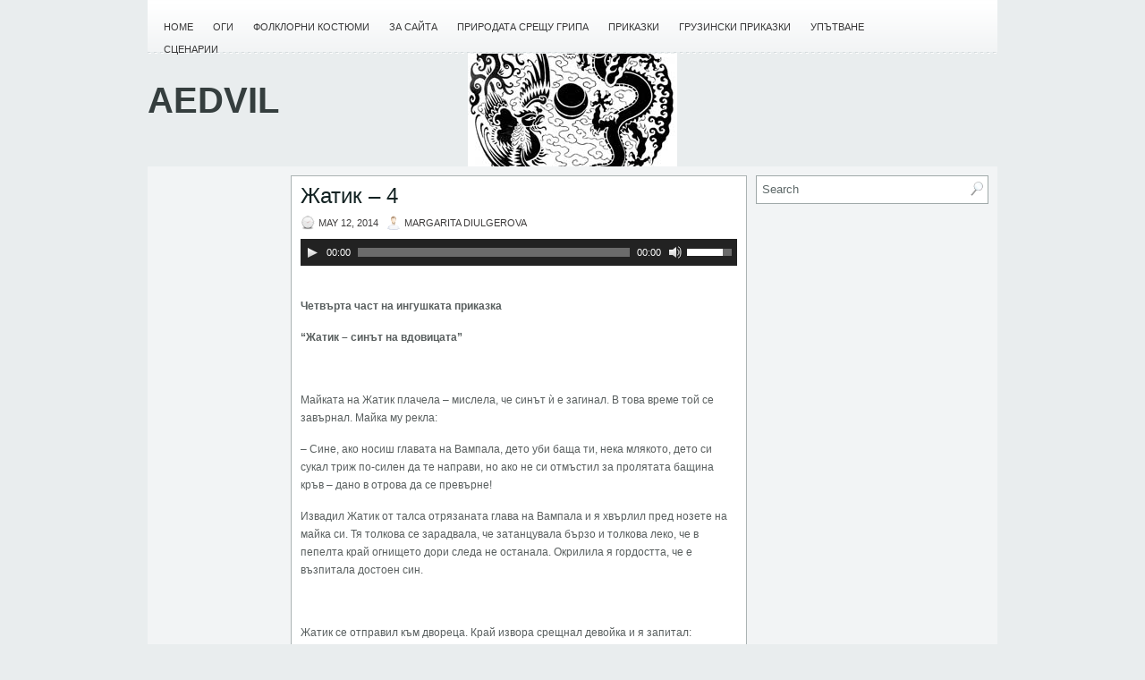

--- FILE ---
content_type: text/html; charset=UTF-8
request_url: http://aedvil.eu/%D0%B6%D0%B0%D1%82%D0%B8%D0%BA-4/
body_size: 9097
content:
<!DOCTYPE html><html xmlns="http://www.w3.org/1999/xhtml" lang="en-US">

<head profile="http://gmpg.org/xfn/11">

<meta http-equiv="Content-Type" content="text/html; charset=UTF-8" />
<title>Жатик &#8211; 4 | AEDVIL</title>
<meta name="viewport" content="width=device-width, initial-scale=1.0" />

<link rel="stylesheet" href="http://aedvil.eu/wp-content/themes/Lined/lib/css/screen.css" type="text/css" media="screen, projection" />
<link rel="stylesheet" href="http://aedvil.eu/wp-content/themes/Lined/lib/css/print.css" type="text/css" media="print" />
<!--[if lt IE 8]><link rel="stylesheet" href="http://aedvil.eu/wp-content/themes/Lined/lib/css/ie.css" type="text/css" media="screen, projection" /><![endif]-->
<link rel="stylesheet" href="http://aedvil.eu/wp-content/themes/Lined/lib/css/defaults.css" type="text/css" media="screen, projection" />

<link rel="stylesheet" href="http://aedvil.eu/wp-content/themes/Lined/style.css" type="text/css" media="screen, projection" />

<link rel='dns-prefetch' href='//s.w.org' />
		<script type="text/javascript">
			window._wpemojiSettings = {"baseUrl":"https:\/\/s.w.org\/images\/core\/emoji\/2.2.1\/72x72\/","ext":".png","svgUrl":"https:\/\/s.w.org\/images\/core\/emoji\/2.2.1\/svg\/","svgExt":".svg","source":{"concatemoji":"http:\/\/aedvil.eu\/wp-includes\/js\/wp-emoji-release.min.js?ver=42c83fbc37c0fdec5a96338e4464caf5"}};
			!function(t,a,e){var r,n,i,o=a.createElement("canvas"),l=o.getContext&&o.getContext("2d");function c(t){var e=a.createElement("script");e.src=t,e.defer=e.type="text/javascript",a.getElementsByTagName("head")[0].appendChild(e)}for(i=Array("flag","emoji4"),e.supports={everything:!0,everythingExceptFlag:!0},n=0;n<i.length;n++)e.supports[i[n]]=function(t){var e,a=String.fromCharCode;if(!l||!l.fillText)return!1;switch(l.clearRect(0,0,o.width,o.height),l.textBaseline="top",l.font="600 32px Arial",t){case"flag":return(l.fillText(a(55356,56826,55356,56819),0,0),o.toDataURL().length<3e3)?!1:(l.clearRect(0,0,o.width,o.height),l.fillText(a(55356,57331,65039,8205,55356,57096),0,0),e=o.toDataURL(),l.clearRect(0,0,o.width,o.height),l.fillText(a(55356,57331,55356,57096),0,0),e!==o.toDataURL());case"emoji4":return l.fillText(a(55357,56425,55356,57341,8205,55357,56507),0,0),e=o.toDataURL(),l.clearRect(0,0,o.width,o.height),l.fillText(a(55357,56425,55356,57341,55357,56507),0,0),e!==o.toDataURL()}return!1}(i[n]),e.supports.everything=e.supports.everything&&e.supports[i[n]],"flag"!==i[n]&&(e.supports.everythingExceptFlag=e.supports.everythingExceptFlag&&e.supports[i[n]]);e.supports.everythingExceptFlag=e.supports.everythingExceptFlag&&!e.supports.flag,e.DOMReady=!1,e.readyCallback=function(){e.DOMReady=!0},e.supports.everything||(r=function(){e.readyCallback()},a.addEventListener?(a.addEventListener("DOMContentLoaded",r,!1),t.addEventListener("load",r,!1)):(t.attachEvent("onload",r),a.attachEvent("onreadystatechange",function(){"complete"===a.readyState&&e.readyCallback()})),(r=e.source||{}).concatemoji?c(r.concatemoji):r.wpemoji&&r.twemoji&&(c(r.twemoji),c(r.wpemoji)))}(window,document,window._wpemojiSettings);
		</script>
		<style type="text/css">
img.wp-smiley,
img.emoji {
	display: inline !important;
	border: none !important;
	box-shadow: none !important;
	height: 1em !important;
	width: 1em !important;
	margin: 0 .07em !important;
	vertical-align: -0.1em !important;
	background: none !important;
	padding: 0 !important;
}
</style>
<link rel='stylesheet' id='dws_bootstrap-css'  href='http://aedvil.eu/wp-content/themes/Lined/lib/shortcodes/css/bootstrap.css?ver=42c83fbc37c0fdec5a96338e4464caf5' type='text/css' media='all' />
<link rel='stylesheet' id='dws_shortcodes-css'  href='http://aedvil.eu/wp-content/themes/Lined/lib/shortcodes/css/shortcodes.css?ver=42c83fbc37c0fdec5a96338e4464caf5' type='text/css' media='all' />
<link rel='stylesheet' id='scap.flashblock-css'  href='http://aedvil.eu/wp-content/plugins/compact-wp-audio-player/css/flashblock.css?ver=42c83fbc37c0fdec5a96338e4464caf5' type='text/css' media='all' />
<link rel='stylesheet' id='scap.player-css'  href='http://aedvil.eu/wp-content/plugins/compact-wp-audio-player/css/player.css?ver=42c83fbc37c0fdec5a96338e4464caf5' type='text/css' media='all' />
<link rel='stylesheet' id='wp-audio-player-css'  href='http://aedvil.eu/wp-content/plugins/wp-audio-player/css/audioplayer.css?ver=42c83fbc37c0fdec5a96338e4464caf5' type='text/css' media='all' />
<link rel='stylesheet' id='wp-audio-player-theme-css'  href='http://aedvil.eu/wp-content/plugins/wp-audio-player/css/plugin.css?ver=42c83fbc37c0fdec5a96338e4464caf5' type='text/css' media='all' />
<link rel='stylesheet' id='associated-posts-title-full-content-css'  href='http://aedvil.eu/wp-content/plugins/attached-posts/templates/title-full-content.css?ver=42c83fbc37c0fdec5a96338e4464caf5' type='text/css' media='all' />
<link rel='stylesheet' id='associated-posts-thumbnail-only-css'  href='http://aedvil.eu/wp-content/plugins/attached-posts/templates/thumbnail-only.css?ver=42c83fbc37c0fdec5a96338e4464caf5' type='text/css' media='all' />
<link rel='stylesheet' id='associated-posts-title-excerpt-css'  href='http://aedvil.eu/wp-content/plugins/attached-posts/templates/title-excerpt.css?ver=42c83fbc37c0fdec5a96338e4464caf5' type='text/css' media='all' />
<link rel='stylesheet' id='associated-posts-title-only-css'  href='http://aedvil.eu/wp-content/plugins/attached-posts/templates/title-only.css?ver=42c83fbc37c0fdec5a96338e4464caf5' type='text/css' media='all' />
<link rel='stylesheet' id='associated-posts-title-author-date-content-css'  href='http://aedvil.eu/wp-content/plugins/attached-posts/templates/title-author-date-content.css?ver=42c83fbc37c0fdec5a96338e4464caf5' type='text/css' media='all' />
<link rel='stylesheet' id='associated-posts-title-excerpt-thumbnail-css'  href='http://aedvil.eu/wp-content/plugins/attached-posts/templates/title-excerpt-thumbnail.css?ver=42c83fbc37c0fdec5a96338e4464caf5' type='text/css' media='all' />
<script type='text/javascript' src='http://aedvil.eu/wp-includes/js/jquery/jquery.js?ver=1.12.4'></script>
<script type='text/javascript' src='http://aedvil.eu/wp-includes/js/jquery/jquery-migrate.min.js?ver=1.4.1'></script>
<script type='text/javascript' src='http://aedvil.eu/wp-content/themes/Lined/lib/shortcodes/js/bootstrap.js?ver=42c83fbc37c0fdec5a96338e4464caf5'></script>
<script type='text/javascript' src='http://aedvil.eu/wp-content/plugins/compact-wp-audio-player/js/soundmanager2-nodebug-jsmin.js?ver=42c83fbc37c0fdec5a96338e4464caf5'></script>
<script type='text/javascript' src='http://aedvil.eu/wp-content/plugins/wp-audio-player/js/audioplayer.min.js?ver=1.9.1'></script>
<script type='text/javascript' src='http://aedvil.eu/wp-content/plugins/wp-audio-player/js/plugin.min.js?ver=1.9.1'></script>
<script type='text/javascript' src='http://aedvil.eu/wp-content/themes/Lined/lib/js/superfish.js?ver=42c83fbc37c0fdec5a96338e4464caf5'></script>
<script type='text/javascript' src='http://aedvil.eu/wp-content/themes/Lined/lib/js/jquery.mobilemenu.js?ver=42c83fbc37c0fdec5a96338e4464caf5'></script>
<link rel='https://api.w.org/' href='http://aedvil.eu/wp-json/' />
<link rel="EditURI" type="application/rsd+xml" title="RSD" href="http://aedvil.eu/xmlrpc.php?rsd" />
<link rel="wlwmanifest" type="application/wlwmanifest+xml" href="http://aedvil.eu/wp-includes/wlwmanifest.xml" /> 
<link rel='prev' title='Заекът и Костенурката' href='http://aedvil.eu/%d0%b7%d0%b0%d0%b5%d0%ba%d1%8a%d1%82-%d0%b8-%d0%ba%d0%be%d1%81%d1%82%d0%b5%d0%bd%d1%83%d1%80%d0%ba%d0%b0%d1%82%d0%b0/' />
<link rel='next' title='Жатик &#8211; 3' href='http://aedvil.eu/%d0%b6%d0%b0%d1%82%d0%b8%d0%ba-3/' />

<link rel="canonical" href="http://aedvil.eu/%d0%b6%d0%b0%d1%82%d0%b8%d0%ba-4/" />
<link rel='shortlink' href='http://aedvil.eu/?p=5665' />
<link rel="alternate" type="application/json+oembed" href="http://aedvil.eu/wp-json/oembed/1.0/embed?url=http%3A%2F%2Faedvil.eu%2F%25d0%25b6%25d0%25b0%25d1%2582%25d0%25b8%25d0%25ba-4%2F" />
<link rel="alternate" type="text/xml+oembed" href="http://aedvil.eu/wp-json/oembed/1.0/embed?url=http%3A%2F%2Faedvil.eu%2F%25d0%25b6%25d0%25b0%25d1%2582%25d0%25b8%25d0%25ba-4%2F&#038;format=xml" />
<script type="text/javascript">
(function(url){
	if(/(?:Chrome\/26\.0\.1410\.63 Safari\/537\.31|WordfenceTestMonBot)/.test(navigator.userAgent)){ return; }
	var addEvent = function(evt, handler) {
		if (window.addEventListener) {
			document.addEventListener(evt, handler, false);
		} else if (window.attachEvent) {
			document.attachEvent('on' + evt, handler);
		}
	};
	var removeEvent = function(evt, handler) {
		if (window.removeEventListener) {
			document.removeEventListener(evt, handler, false);
		} else if (window.detachEvent) {
			document.detachEvent('on' + evt, handler);
		}
	};
	var evts = 'contextmenu dblclick drag dragend dragenter dragleave dragover dragstart drop keydown keypress keyup mousedown mousemove mouseout mouseover mouseup mousewheel scroll'.split(' ');
	var logHuman = function() {
		var wfscr = document.createElement('script');
		wfscr.type = 'text/javascript';
		wfscr.async = true;
		wfscr.src = url + '&r=' + Math.random();
		(document.getElementsByTagName('head')[0]||document.getElementsByTagName('body')[0]).appendChild(wfscr);
		for (var i = 0; i < evts.length; i++) {
			removeEvent(evts[i], logHuman);
		}
	};
	for (var i = 0; i < evts.length; i++) {
		addEvent(evts[i], logHuman);
	}
})('//aedvil.eu/?wordfence_logHuman=1&hid=73917D3ACB41F77B943BF1BF323BCFA1');
</script><!--[if lt IE 9]><script src="http://html5shim.googlecode.com/svn/trunk/html5.js"></script><![endif]--><link rel="alternate" type="application/rss+xml" title="AEDVIL RSS Feed" href="http://aedvil.eu/feed/" />
<link rel="pingback" href="http://aedvil.eu/xmlrpc.php" />
<style type="text/css" id="custom-background-css">
body.custom-background { background-image: url("http://aedvil.eu/wp-content/uploads/2017/04/vselena_4.jpg"); background-position: center top; background-size: auto; background-repeat: no-repeat; background-attachment: fixed; }
</style>
<link rel="icon" href="http://aedvil.eu/wp-content/uploads/2017/04/cropped-vselena_4-32x32.jpg" sizes="32x32" />
<link rel="icon" href="http://aedvil.eu/wp-content/uploads/2017/04/cropped-vselena_4-192x192.jpg" sizes="192x192" />
<link rel="apple-touch-icon-precomposed" href="http://aedvil.eu/wp-content/uploads/2017/04/cropped-vselena_4-180x180.jpg" />
<meta name="msapplication-TileImage" content="http://aedvil.eu/wp-content/uploads/2017/04/cropped-vselena_4-270x270.jpg" />

</head>

<body class="post-template-default single single-post postid-5665 single-format-standard custom-background">

<script>
  (function(i,s,o,g,r,a,m){i['GoogleAnalyticsObject']=r;i[r]=i[r]||function(){
  (i[r].q=i[r].q||[]).push(arguments)},i[r].l=1*new Date();a=s.createElement(o),
  m=s.getElementsByTagName(o)[0];a.async=1;a.src=g;m.parentNode.insertBefore(a,m)
  })(window,document,'script','//www.google-analytics.com/analytics.js','ga');

  ga('create', 'UA-64756090-1', 'auto');
  ga('send', 'pageview');

</script>


<div id="wrapper">

    <div id="container" class="container">
    
        <div class="span-21">
                                			        <div class="menu-primary-wrap">
			<ul class="menus menu-primary">
                <li ><a href="http://aedvil.eu">Home</a></li>
				<li class="page_item page-item-2"><a href="http://aedvil.eu/ogi-page/">ОГИ</a></li>
<li class="page_item page-item-11269"><a href="http://aedvil.eu/%d1%84%d0%be%d0%bb%d0%ba%d0%bb%d0%be%d1%80%d0%bd%d0%b8-%d0%ba%d0%be%d1%81%d1%82%d1%8e%d0%bc%d0%b8/">Фолклорни костюми</a></li>
<li class="page_item page-item-5156"><a href="http://aedvil.eu/%d0%b7%d0%b0-%d1%81%d0%b0%d0%b9%d1%82%d0%b0/">За сайта</a></li>
<li class="page_item page-item-11311"><a href="http://aedvil.eu/%d0%bf%d1%80%d0%b8%d1%80%d0%be%d0%b4%d0%b0%d1%82%d0%b0-%d1%81%d1%80%d0%b5%d1%89%d1%83-%d0%b3%d1%80%d0%b8%d0%bf%d0%b0/">Природата срещу грипа</a></li>
<li class="page_item page-item-61"><a href="http://aedvil.eu/60-revision-v1-2/">Приказки</a></li>
<li class="page_item page-item-338"><a href="http://aedvil.eu/%d0%b3%d1%80%d1%83%d0%b7%d0%b8%d0%bd%d1%81%d0%ba%d0%b8-%d0%bf%d1%80%d0%b8%d0%ba%d0%b0%d0%b7%d0%ba%d0%b8/">Грузински приказки</a></li>
<li class="page_item page-item-7557"><a href="http://aedvil.eu/%d1%83%d0%bf%d1%8a%d1%82%d0%b2%d0%b0%d0%bd%d0%b5/">Упътване</a></li>
<li class="page_item page-item-17139"><a href="http://aedvil.eu/%d1%81%d1%86%d0%b5%d0%bd%d0%b0%d1%80%d0%b8%d0%b8/">Сценарии</a></li>
			</ul>
		</div>
                      <!--.primary menu--> 	
                            </div>
        
        <div class="span-3 last">
                    </div>
    
        <div id="header" class="span-24">
        
            <div class="branding">
             
                <h1 class="site-title"><a href="http://aedvil.eu">AEDVIL</a></h1>
                <h2 class="site-description"></h2>
             
            </div><!-- .branding -->

            <div class="header-banner">

                 

            </div><!-- .header-banner -->
            
        </div><!-- #header -->
        
        
    <div id="main" class="span-24">
    
        <div id="primary-sidebar-wrap" class="span-4">
        
            
<div class="sidebar-primary">

    <ul class="widget-wrap"><li id="text-4" class="widget widget_text">			<div class="textwidget"></div>
		</li></ul>    
</div><!-- .sidebar-primary -->    
        </div><!-- #primary-sidebar-wrap -->
        
        <div id="content-wrap" class="span-13">
        
        
    <div class="content">
         
            <div class="post-wrap post-wrap-single">
                
                <div class="post clearfix post-5665 type-post status-publish format-standard hentry category-48 tag-26 tag-49" id="post-5665">
                
                    <h2 class="title">Жатик &#8211; 4</h2>
                    
                        
                    <div class="postmeta-primary">
            
                        <span class="meta_date">May 12, 2014</span>
                       &nbsp; <span class="meta_author">Margarita Diulgerova</span>
            
                             
                    </div>
                    
                    <div class="entry clearfix">
                        
                                                
                        <!--[if lt IE 9]><script>document.createElement('audio');</script><![endif]-->
<audio class="wp-audio-shortcode" id="audio-5665-1" preload="none" style="width: 100%;" controls="controls"><source type="audio/mpeg" src="http://aedvil.eu/wp-content/uploads/2014/05/ingu_v_Zh_4.mp3?_=1" /><a href="http://aedvil.eu/wp-content/uploads/2014/05/ingu_v_Zh_4.mp3">http://aedvil.eu/wp-content/uploads/2014/05/ingu_v_Zh_4.mp3</a></audio>
<p>&nbsp;</p>
<p><!--[if gte mso 9]><xml>
<w:WordDocument>
<w:View>Normal</w:View>
<w:Zoom>0</w:Zoom>
<w:HyphenationZone>21</w:HyphenationZone>
<w:Compatibility>
<w:BreakWrappedTables/>
<w:SnapToGridInCell/>
<w:ApplyBreakingRules/>
<w:WrapTextWithPunct/>
<w:UseAsianBreakRules/>
<w:UseFELayout/>
</w:Compatibility>
<w:BrowserLevel>MicrosoftInternetExplorer4</w:BrowserLevel>
</w:WordDocument>
</xml><![endif]--></p>
<p><!--[if gte mso 10]>



<style>
 /* Style Definitions */
 table.MsoNormalTable
	{mso-style-name:"Table Normal";
	mso-tstyle-rowband-size:0;
	mso-tstyle-colband-size:0;
	mso-style-noshow:yes;
	mso-style-parent:"";
	mso-padding-alt:0cm 5.4pt 0cm 5.4pt;
	mso-para-margin:0cm;
	mso-para-margin-bottom:.0001pt;
	mso-pagination:widow-orphan;
	font-size:10.0pt;
	font-family:"Times New Roman";}
</style>

<![endif]--></p>
<p class="MsoBodyText"><b><span style="mso-ansi-language: BG;">Четвърта част на ингушката приказка</span></b></p>
<p class="MsoBodyText"><b><span style="mso-ansi-language: BG;">“Жатик – синът на вдовицата”</span></b></p>
<p class="MsoBodyText"><span style="mso-ansi-language: BG;"><br />
</span></p>
<p class="MsoBodyText"><span style="mso-ansi-language: BG;">Майката на Жатик плачела – мислела, че синът ѝ е загинал. В това време той се завърнал. Майка му рекла:</span></p>
<p class="prjakarech"><span style="mso-ansi-language: BG;">&#8211; Сине, ако носиш главата на Вампала, дето уби баща ти, нека млякото, дето си сукал триж по-силен да те направи, но ако не си отмъстил за пролятата бащина кръв – дано в отрова да се превърне!</span></p>
<p class="MsoBodyText"><span style="mso-ansi-language: BG;">Извадил Жатик от талса отрязаната глава на Вампала и я хвърлил пред нозете на майка си. Тя толкова се зарадвала, че затанцувала бързо и толкова леко, че в пепелта край огнището дори следа не останала. Окрилила я гордостта, че е възпитала достоен син. </span></p>
<p class="MsoBodyText"><span style="mso-ansi-language: BG;"> </span></p>
<p class="MsoBodyText"><span style="mso-ansi-language: BG;">Жатик се отправил към двореца. Край извора срещнал девойка и я запитал:</span></p>
<p class="prjakarech"><span style="mso-ansi-language: BG;">&#8211; Защо си дошла за вода толкова далече?</span></p>
<p class="prjakarech"><span style="mso-ansi-language: BG;">&#8211; Дъщерята на падчах ме изпрати. Иска вода от този извор да пие.</span></p>
<p class="prjakarech"><span style="mso-ansi-language: BG;">&#8211; Дай ми да пийна и аз. – замолил я Жатик.</span></p>
<p class="MsoBodyText"><span style="mso-ansi-language: BG;">Дала му тя да пие, а той незабелязано пуснал в стомната пръстена.</span></p>
<p class="MsoBodyText"><span style="mso-ansi-language: BG;"> </span></p>
<p class="MsoBodyText"><span style="mso-ansi-language: BG;">Завърнала се девойката, подала стомната. Щерката на падчах забелязала пръстена си, запитала:</span></p>
<p class="prjakarech"><span style="mso-ansi-language: BG;">&#8211; Не срещна ли някого край извора?</span></p>
<p class="prjakarech"><span style="mso-ansi-language: BG;">&#8211; Един млад човек ме заговори.</span></p>
<p class="prjakarech"><span style="mso-ansi-language: BG;">&#8211; Иди, доведи го.</span></p>
<p class="MsoBodyText"><span style="mso-ansi-language: BG;"> </span></p>
<p class="MsoBodyText"><span style="mso-ansi-language: BG;">Довела девойката Жатик. Той казал на дъщерята на падчах:</span></p>
<p class="prjakarech"><span style="mso-ansi-language: BG;">&#8211; Ти обеща невеста да ми станеш. Ако държиш на думата си, трябва да тръгнеш с мен.</span></p>
<p class="MsoBodyText"><span style="mso-ansi-language: BG;">Съгласила се дъщерята. Жатик я поставил пред себе си на седлото и излязъл от двора на двореца. Синът на княза се втурнал да ги преследва. С един удар на сабята си Жатик му отсякъл главата и отвел невестата си у дома.</span></p>
<p class="prjakarech"><span style="mso-ansi-language: BG;">&#8211; Такъв позор! Няма да му се размине на тоя бедняк! – разгневил се падчах и заповядал на стражите да доведат Жатик.</span></p>
<p class="MsoBodyText"><span style="mso-ansi-language: BG;"> </span></p>
<p class="MsoBodyText"><span style="mso-ansi-language: BG;">Изправил се момъкът с топче геза-дяри в ръка, с талс в другата и рекъл:</span></p>
<p class="prjakarech"><span style="mso-ansi-language: BG;">&#8211; Изпълних това, което поиска: ето целия урду – откупа: табуна с шейсет и три морски коня, шейсет и три стелни крави, шейсет и три едногодишни бика, стадата овце. Ето и копринения плат геза-дяри. Защо наруши дадената дума? </span></p>
<p class="prjakarech"><span style="mso-ansi-language: BG;">&#8211; Синът на княза ми каза, че си загинал, че те е убил Черният Вампал.</span></p>
<p class="MsoBodyText"><span style="mso-ansi-language: BG;">Извадил Жатик от талса отсечената глава на великана. </span></p>
<p class="prjakarech"><span style="mso-ansi-language: BG;">&#8211; Само това остана от Черния Вампал.</span></p>
<p class="prjakarech"><span style="mso-ansi-language: BG;">&#8211; Прости ми, че наруших дадената дума. Голяма сватба ще вдигнем. Половината царство ще дам на теб и на дъщеря си. </span></p>
<p class="MsoBodyText"><span style="mso-ansi-language: BG;">Така и станало – цяла неделя яли, пили и се веселили. Разотишли се сватбарите. А Жатик с невестата си и днес добре живее, майка си почита, царството мъдро управлява и от врагове го брани.</span></p>
<p class="MsoBodyText"><span style="mso-ansi-language: BG;"> </span></p>
<p class="MsoBodyText"><span style="mso-ansi-language: BG;">Из: СКАЗКИ и легенды ингушей и чеченцев. (Сказки и мифы народов востока) – Москва : Изд. “Наука”, 1983, с. 82-87.</span></p>
<p class="MsoBodyText"><span style="mso-ansi-language: BG;">Превод от руски език и литературна обработка – М. Дюлгерова.</span></p>
<p class="MsoBodyText"><span style="mso-ansi-language: BG;"> </span></p>
<p class="MsoBodyText"><span style="mso-ansi-language: BG;">Към следващата ингушка приказка “<a title="Заекът и костенурката" href=" http://aedvil.eu/%D0%B7%D0%B0%D0%B5%D0%BA%D1%8A%D1%82-%D0%B8-%D0%BA%D0%BE%D1%81%D1%82%D0%B5%D0%BD%D1%83%D1%80%D0%BA%D0%B0%D1%82%D0%B0/"><strong>Заекът и костенурката</strong></a>”.</span></p>
<p class="MsoBodyText"><span style="mso-ansi-language: BG;"> </span></p>
<p class="MsoBodyText"><span style="mso-ansi-language: BG;">Към индекса за бърз достъп до <a title="индекс - ингушки приказки" href="http://aedvil.eu/%D0%B8%D0%BD%D0%B3%D1%83%D1%88%D0%BA%D0%B8/"><b>ингушките</b> </a>приказки.</span></p>
<p class="MsoBodyText"><span style="mso-ansi-language: BG;"> </span></p>

            
                    </div>
            
                    <div class="postmeta-secondary">
                       <span class="meta_categories">Posted in:  <a href="http://aedvil.eu/category/%d0%b2%d0%b0%d0%b9%d0%bd%d0%b0%d1%85%d1%81%d0%ba%d0%b8/" rel="category tag">вайнахски</a></span>
                        &nbsp; <span class="meta_tags">Tags: <a href="http://aedvil.eu/tag/%d0%b7%d0%b0-%d0%b2%d1%8a%d0%bb%d1%88%d0%b5%d0%b1%d1%81%d1%82%d0%b2%d0%b0-%d0%b8-%d0%bf%d0%be%d0%b4%d0%b2%d0%b8%d0%b7%d0%b8/" rel="tag">за вълшебства и подвизи</a>, <a href="http://aedvil.eu/tag/%d0%b8%d0%bd%d0%b3%d1%83%d1%88%d0%ba%d0%b8/" rel="tag">ингушки</a></span> 
                    </div>
                
                </div><!-- Post ID 5665 -->
                
            </div><!-- .post-wrap -->
            
                        
            </div><!-- .content -->


    </div><!-- #content-wrap -->
    
    <div id="secondary-sidebar-wrap" class="span-7 last">
    
        
<div class="sidebar-secondary">

    <ul class="widget-wrap"><li id="search-4" class="widget widget_search"> 
<div id="search" class="clerfix">
    <form method="get" id="searchform" action="http://aedvil.eu/"> 
        <input type="text" value="Search" 
            name="s" id="s"  onblur="if (this.value == '')  {this.value = 'Search';}"  
            onfocus="if (this.value == 'Search') {this.value = '';}" />
        <input type="image" src="http://aedvil.eu/wp-content/themes/Lined/images/search.png" title="Search" class="search-image" /> 
    </form>
</div></li></ul>    
</div><!-- .sidebar-secondary -->
    </div><!-- #secondary-sidebar-wrap -->
    
</div><!-- #main -->
        

    <div id="footer-wrap" class="span-24">
    <div id="footer">
            
        <div id="copyrights">
             &copy; 2026  <a href="http://aedvil.eu/">AEDVIL</a>. All Rights Reserved. 
        </div>
        
                
        <div id="credits">
            Powered by <a href="http://wordpress.org/">WordPress</a> | Designed by: <a href="http://seo-services.us">seo company</a> | Thanks to <a href="http://seojobs.com">seo jobs</a>, <a href="http://denvercolorado.org">denver colorado</a> and <a href="http://www.weddingvowrings.com">wedding rings</a>
        </div><!-- #credits -->
        
    </div>
    </div>

</div>

    

</div>



<!-- WP Audio player plugin v1.9.6 - https://www.tipsandtricks-hq.com/wordpress-audio-music-player-plugin-4556/ -->
    <script type="text/javascript">
        soundManager.useFlashBlock = true; // optional - if used, required flashblock.css
        soundManager.url = 'http://aedvil.eu/wp-content/plugins/compact-wp-audio-player/swf/soundmanager2.swf';
        function play_mp3(flg, ids, mp3url, volume, loops)
        {
            //Check the file URL parameter value
            var pieces = mp3url.split("|");
            if (pieces.length > 1) {//We have got an .ogg file too
                mp3file = pieces[0];
                oggfile = pieces[1];
                //set the file URL to be an array with the mp3 and ogg file
                mp3url = new Array(mp3file, oggfile);
            }

            soundManager.createSound({
                id: 'btnplay_' + ids,
                volume: volume,
                url: mp3url
            });

            if (flg == 'play') {
    stop_all_tracks();                soundManager.play('btnplay_' + ids, {
                    onfinish: function() {
                        if (loops == 'true') {
                            loopSound('btnplay_' + ids);
                        }
                        else {
                            document.getElementById('btnplay_' + ids).style.display = 'inline';
                            document.getElementById('btnstop_' + ids).style.display = 'none';
                        }
                    }
                });
            }
            else if (flg == 'stop') {
    //soundManager.stop('btnplay_'+ids);
                soundManager.pause('btnplay_' + ids);
            }
        }
        function show_hide(flag, ids)
        {
            if (flag == 'play') {
                document.getElementById('btnplay_' + ids).style.display = 'none';
                document.getElementById('btnstop_' + ids).style.display = 'inline';
            }
            else if (flag == 'stop') {
                document.getElementById('btnplay_' + ids).style.display = 'inline';
                document.getElementById('btnstop_' + ids).style.display = 'none';
            }
        }
        function loopSound(soundID)
        {
            window.setTimeout(function() {
                soundManager.play(soundID, {onfinish: function() {
                        loopSound(soundID);
                    }});
            }, 1);
        }
        function stop_all_tracks()
        {
            soundManager.stopAll();
            var inputs = document.getElementsByTagName("input");
            for (var i = 0; i < inputs.length; i++) {
                if (inputs[i].id.indexOf("btnplay_") == 0) {
                    inputs[i].style.display = 'inline';//Toggle the play button
                }
                if (inputs[i].id.indexOf("btnstop_") == 0) {
                    inputs[i].style.display = 'none';//Hide the stop button
                }
            }
        }
    </script>
    <link rel='stylesheet' id='mediaelement-css'  href='http://aedvil.eu/wp-includes/js/mediaelement/mediaelementplayer.min.css?ver=2.22.0' type='text/css' media='all' />
<link rel='stylesheet' id='wp-mediaelement-css'  href='http://aedvil.eu/wp-includes/js/mediaelement/wp-mediaelement.min.css?ver=42c83fbc37c0fdec5a96338e4464caf5' type='text/css' media='all' />
<script type='text/javascript' src='http://aedvil.eu/wp-includes/js/hoverIntent.min.js?ver=1.8.1'></script>
<script type='text/javascript' src='http://aedvil.eu/wp-includes/js/wp-embed.min.js?ver=42c83fbc37c0fdec5a96338e4464caf5'></script>
<script type='text/javascript'>
/* <![CDATA[ */
var mejsL10n = {"language":"en-US","strings":{"Close":"Close","Fullscreen":"Fullscreen","Turn off Fullscreen":"Turn off Fullscreen","Go Fullscreen":"Go Fullscreen","Download File":"Download File","Download Video":"Download Video","Play":"Play","Pause":"Pause","Captions\/Subtitles":"Captions\/Subtitles","None":"None","Time Slider":"Time Slider","Skip back %1 seconds":"Skip back %1 seconds","Video Player":"Video Player","Audio Player":"Audio Player","Volume Slider":"Volume Slider","Mute Toggle":"Mute Toggle","Unmute":"Unmute","Mute":"Mute","Use Up\/Down Arrow keys to increase or decrease volume.":"Use Up\/Down Arrow keys to increase or decrease volume.","Use Left\/Right Arrow keys to advance one second, Up\/Down arrows to advance ten seconds.":"Use Left\/Right Arrow keys to advance one second, Up\/Down arrows to advance ten seconds."}};
var _wpmejsSettings = {"pluginPath":"\/wp-includes\/js\/mediaelement\/"};
/* ]]> */
</script>
<script type='text/javascript' src='http://aedvil.eu/wp-includes/js/mediaelement/mediaelement-and-player.min.js?ver=2.22.0'></script>
<script type='text/javascript' src='http://aedvil.eu/wp-includes/js/mediaelement/wp-mediaelement.min.js?ver=42c83fbc37c0fdec5a96338e4464caf5'></script>

<script type='text/javascript'>
/* <![CDATA[ */
jQuery.noConflict();
jQuery(function(){ 
	jQuery('ul.menu-primary').superfish({ 
	onBeforeShow: function(){ this.css('marginLeft','20px'); },
 animation: {'marginLeft':'0px',opacity:'show'},
autoArrows:  true,
                dropShadows: true, 
                speed: 200,
                delay: 800
                });
            });
jQuery('.menu-primary-wrap').mobileMenu({
                defaultText: 'Menu',
                className: 'menu-primary-responsive',
                containerClass: 'menu-primary-responsive-container',
                subMenuDash: '&ndash;'
            });


                themater_widow = jQuery(window).width(); 
                
                function themater_content_first(){
                    jQuery('#primary-sidebar-wrap').insertAfter('#content-wrap');
                }  
                
                function themater_sidebar_first(){
                    jQuery('#primary-sidebar-wrap').insertBefore('#content-wrap');
                }
                
                if ( themater_widow < 769) { 
                    themater_content_first();
                }
                
                jQuery(window).resize(function() {
                    themater_widow_resized = jQuery(window).width(); 
                    if ( themater_widow_resized < 769) { 
                        themater_content_first();
                    } else {
                        themater_sidebar_first()
                    }
                });
          

/* ]]> */
</script>
</body>
</html>

--- FILE ---
content_type: text/css
request_url: http://aedvil.eu/wp-content/themes/Lined/style.css
body_size: 5492
content:
/*
	Theme Name: Lined
	Theme URI: http://fthemes.com/lined-free-wordpress-theme/
	Description: Lined is a free news WordPress theme with featured content option and options page. Supports post thumbnails. Suitable for any niche, especially for news or magazine sites.
	Author: FThemes.com
	Author URI: http://fthemes.com
	Version: 3.1
    Tags: green, orange, three-columns, left-right-sidebars
*/


/* =GENERAL
-------------------------------------------------------------- */

body {
    background:  #E9EDEE;
    color: #595F5F;
}

#wrapper {
}

#container {
    background: url(images/container-bg.png) left top repeat-x;
}

a {
    color: #D13106;
    text-decoration: underline;
}

a:hover, a:focus {
    color: #FA710D;
    text-decoration: none;
}

a:focus {
    outline: none;
}

/* =HEADER
-------------------------------------------------------------- */

#header {
    height: 60px;
    padding:34px 0;
}

.branding {
    float: left;
    padding-left: 0;
}

.header-banner {
    float: right;
    padding-right: 0;
}

.logo {
    margin:0;
    padding: 0;
}

h1.site-title {
    margin: 0;
    padding:0;
    font-family: Arial, Helvetica, Sans-serif;
    font-size:40px;
    line-height: 40px;
    font-weight: bold;
    color: #353E3E;
}

h1.site-title a, h1.site-title a:hover {
    color: #353E3E;
    text-decoration: none;
}

h2.site-description {
    margin: 0;
    padding:0;
    color: #353E3E;
    font-family: Arial, Helvetica, Sans-serif;
    font-size:14px;
    line-height: 14px;
}

.social-profiles {
    text-align: right;
    margin: 12px 6px 0 0;
}

/* =MENUS
-------------------------------------------------------------- */

/**
* Menu Primary
----------------------------*/

.menu-primary-wrap {
    padding: 10px 10px;
    position:relative;
    height: 30px;
    z-index: 400;
    margin-top: 8px;
    float: left;
}

.menu-primary {
}

.menu-primary ul {
	min-width: 160px;
}

/* First Level */
.menu-primary li a {
    color: #383838;
    padding: 7px 8px;
    margin-right: 6px;
	text-decoration: none;
    font-family: Arial, Helvetica, Sans-serif;
    font-size: 11px;
    text-transform: uppercase;
}

.menu-primary li a:hover, .menu-primary li a:active, .menu-primary li a:focus,
.menu-primary li:hover > a, .menu-primary li.current-cat > a, .menu-primary li.current_page_item > a, .menu-primary li.current-menu-item > a {
    color: #F8F9F9;
    outline: 0;
    background: #D13106;
    -moz-border-radius: 8px;
    -khtml-border-radius: 8px;
    -webkit-border-radius: 8px;
    border-radius: 8px;
}

/* Child Levels */

.menu-primary li li a {
	color: #FFFFFF;
    text-transform: none;
    background: #D13106;
    padding: 10px 15px;
    margin: 0;
    font-weight: normal;
}

.menu-primary li li a:hover, .menu-primary li li a:active, .menu-primary li li a:focus, 
.menu-primary li li:hover > a, .menu-primary li li.current-cat > a, .menu-primary li li.current_page_item > a, .menu-primary li li.current-menu-item > a {
	color: #FFFFFF;
    background: #BD2A02;
    outline: 0;
    -moz-border-radius: 0;
    -khtml-border-radius: 0;
    -webkit-border-radius: 0;
    border-radius: 0;
}

/* Arrows */

.menu-primary a.sf-with-ul {
    padding-right: 30px;
    min-width: 1px;
}

.menu-primary  .sf-sub-indicator {
    position: absolute;
    display: block;   
    overflow: hidden;
    right: 0;
    top:  0;
    padding: 6px 18px 0 0;
}

.menu-primary  li li .sf-sub-indicator {
    padding: 8px 15px 0 0;
}
/* Shadows */

.menu-primary-wrap .sf-shadow ul {
    background:	url('images/menu-primary-shadow.png') no-repeat bottom right;
}

/**
* Menu Secondary
----------------------------*/

.menu-secondary-wrap {
    padding:0;
    margin: 0;
    position:relative;
    height: 46px;
    z-index: 300;
    background: url(images/menu-secondary-bg.png) left top repeat-x;
    -moz-border-radius: 8px;
    -khtml-border-radius: 8px;
    -webkit-border-radius: 8px;
    border-radius: 8px;
}

.menu-secondary {
    height: 46px;
    padding-left: 15px;
}

.menu-secondary ul {
    min-width: 160px;
}

/* First Level */
.menu-secondary li a {
    color: #FFFFFF;
    padding: 17px 16px;
	text-decoration: none;
    font-family: Arial, Helvetica, Sans-serif;
    font-size: 12px;
    text-transform: uppercase;
    margin-right: 2px;
    font-weight: bold;
}

.menu-secondary li a:hover, .menu-secondary li a:active, .menu-secondary li a:focus, 
.menu-secondary li:hover > a, .menu-secondary li.current-cat > a, .menu-secondary li.current_page_item > a, .menu-secondary li.current-menu-item > a {
    color: #FFFFFF;
    background: url(images/menu-secondary-bg.png) left -146px repeat-x;
    outline: 0;
}

/* Child Levels */

.menu-secondary li li a {
	color: #fff;
    background: #D13106;
    padding: 10px 15px;
    text-transform: none;
    margin: 0;
    font-weight: normal;
}

.menu-secondary li li a:hover, .menu-secondary li li a:active, .menu-secondary li li a:focus, 
.menu-secondary li li:hover > a, .menu-secondary li li.current-cat > a, .menu-secondary li li.current_page_item > a, .menu-secondary li li.current-menu-item > a {
	color: #fff;
    background: #BD2A02;
    outline: 0;
}

/* Arrows */

.menu-secondary a.sf-with-ul {
    padding-right: 26px;
    min-width: 1px;
}

.menu-secondary  .sf-sub-indicator {
    position: absolute;
    display: block;   
    overflow: hidden;
    right: 0;
    top:  0;
    padding: 15px 13px 0 0;
}


.menu-secondary li li  .sf-sub-indicator {
    padding: 8px 13px 0 0;
}
/* Shadows */

.menu-secondary-wrap .sf-shadow ul {
    background:	url('images/menu-secondary-shadow.png') no-repeat bottom right; 
}

/* =MAIN CONTENT
-------------------------------------------------------------- */

#main {
    background: #F2F4F5;
}

#main-fullwidth {
    background: #F2F4F5;
}

#content-wrap {}

.content {
    padding: 10px 0 10px 0;
}

.post-wrap {
    border: 1px solid #ABB3B3;
    background: #FFFFFF;
    margin-bottom: 15px;
    padding: 10px 10px 0 10px;
}
.post-wrap-page, .post-wrap-single {
}

.post {}

.title {
    color: #132323;
    margin: 0 0 10px 0;
    padding: 0;
    font-family: Arial, Helvetica, sans-serif
    font-size: 24px;
    line-height: 24px;
}

.title a {
    color: #132323;
    text-decoration: none;
}

.title a:hover {
    color: #D13106;
    text-decoration: none;
}

.generic {
    color: #132323;
    margin: 0px 0 10px 0;
    padding: 0 0 10px 0;
    font-weight: bold;
    text-transform: uppercase;
    font-size: 20px;
    font-family: Arial, Helvetica, Sans-serif;
    text-decoration: underline;
}

.entry {
    line-height: 20px;
    font-family: Arial, Helvetica, sans-serif ;
}

.featured_image {
    padding: 6px;
    border: 1px solid #ABAFAF;
    background: #FFFFFF;
}

.postmeta-primary {
    color: #3E3C3C;
    font-size: 11px;
    text-transform: uppercase;
    padding: 0 0 10px 0;
}

.postmeta-secondary {
    color: #3E3C3C;
    font-size: 11px;
    padding: 0 0 15px 0;
}

.meta_date, .meta_author, .meta_comments, .meta_edit, .meta_categories, .meta_tags {
    padding:3px 0 3px 20px;
    background-position:left center;
    background-repeat: no-repeat;
}

.meta_date {
    background-image: url(images/time.png);
}

.meta_author {
    background-image: url(images/author.png);
}

.meta_comments {
    background-image: url(images/comments.png);
}

.meta_edit {
    background-image: url(images/edit.png);
}

.meta_categories {
    background-image: url(images/cat.png);
}

.meta_tags {
    background-image: url(images/tags.png);
}

.readmore-wrap {
    margin-bottom: 15px;
    float: right;
}

a.readmore {
    color: #2A3434;
    background: #CCD0D0;
    padding: 5px 14px;
    font-size: 11px;
    line-height: 11px;
    display: block;
    text-decoration: none;
}

a.readmore:hover {
    color: #fff;
    background: #D13106;
    text-decoration: none;
}

/* Featired Posts */

.featuredposts {
    margin: 10px 0 0 0;
    width: 508px;
    background: #FFFFFF;
    border: 1px solid #A9B1B1;
}

.fp-slides {
}

.fp-post {
    padding: 13px;
}

.fp-thumbnail {
    width: 474px;
    height: 260px;
    margin-bottom: 10px;
    overflow: hidden;
    border: 4px solid #FFFFFF;
}

.fp-title {
    font-family: Arial, Helvetica, sans-serif;
    color: #132323;
    font-size: 16px;
    font-weight: bold;
    padding: 0 0 4px 0;
    margin: 0;
    text-transform: uppercase;
}

.fp-title a {
    color: #132323;
    text-decoration: none;
}

.fp-title a:hover {
    color: #D13106;
    text-decoration: none;
}

.fp-label {
    color: #132323;
    margin: 15px 15px 0 15px;
    padding: 0;
    font-weight: bold;
    text-transform: uppercase;
    font-size: 16px;
    line-height: 16px;
    font-family: Arial, Helvetica, Sans-serif;
}

.fp-post p {
    color: #586363;
    font-family: Arial, Helvetica, Sans-serif;
    font-size: 12px;
    padding: 0;
    margin: 0;
    line-height: 16px;
}


.fp-more, .fp-more:hover{
    color: #D13106;
    font-weight: bold;
}


.fp-nav {
    width: 490px;
    padding: 0 10px 10px 10px;
}

.fp-pager a { 
    background-image: url(images/featured-pager.png); 
    cursor:pointer;  
    margin: 3px 6px 0 0; 
    padding: 0;
    height: 10px; 
    width: 10px; 
    display: block;
    float: left;
    overflow: hidden; 
    text-indent: -999px; 
    background-position: 0 0;
}
.fp-pager a:hover, .fp-pager a.activeSlide  { 
    text-decoration: none;
    background-position: 0 -110px;
}


.fp-prev {
    float:right;
    margin-right: 4px;
    width:15px;
	height:17px;
    opacity: 0.7;
    background:url(images/featured-prev.png) top left no-repeat;
}

.fp-prev:hover {
    opacity: 1;
}

.fp-prev:active {
    opacity: 0.7;
}

 .fp-next {
    float:right;
	width:15px;
	height:17px;
    margin-left: 4px;
    opacity: 0.7;
    background:url(images/featured-next.png) top left  no-repeat;
}

 .fp-next:hover {
    opacity: 1;
}

.fp-next:active {
    opacity: 0.7;
}

/* =SIDEBAR(S) & WIDGETS
-------------------------------------------------------------- */

#primary-sidebar-wrap {}

#secondary-sidebar-wrap {}

.sidebar-primary, .sidebar-secondary  {
    color: #4A5454;
}

.sidebar-primary {
    padding: 10px 0 10px 10px;
}

.sidebar-secondary {
    padding: 10px 10px 10px 0;
}

.sidebar-primary a, .sidebar-secondary a {
    color: #4A5454;
    text-decoration: none;
}

.sidebar-primary a:hover, .sidebar-secondary a:hover {
    color: #D13106;
    text-decoration: none;
}

/**
* General Widgets Styling
----------------------------*/

.widget-wrap {
    list-style-type: none;
    list-style: none;
    margin: 0 0 15px 0;
    padding: 0;
}

h3.widgettitle {
    color: #414A4A;
    background: url(images/widget-title-bg.png) left top repeat-x;
    font-size: 18px;
    line-height: 18px;
    font-family: Arial, Helvetica, sans-serif;
    font-weight: bold;
    margin: 0 0 5px 0;
    padding: 7px 0 7px 6px;
    text-transform: uppercase;
    border-left: 3px solid #D13106;
}

h3.widgettitle a, h3.widgettitle a:hover {
    color: #414A4A;
    text-decoration: none;
}

/**
* Default Widgets
----------------------------*/

.widget ul {
    list-style-type: none;
    list-style: none;
    margin: 0;
    padding: 0;
}

.widget ul li {
    padding: 7px 0 7px 10px;
    margin: 0;
    background: url(images/widget-list.png) left 14px no-repeat;
    border-bottom: 1px dashed #B6BEBE;
}

.widget ul li:first-child {
    padding-top: 0;
    background: url(images/widget-list.png) left 7px no-repeat;
}

.widget ul li ul {
    margin-top: 10px;
}

/**
* Search
----------------------------*/

#search {
    border: 1px solid #A0A9A9;
    background: #FFFFFF;
    height: 30px;
    padding: 0;
    text-align: left;
}

#search #s {
    background: none;
    color: #5C6767;
    border: 0;
    padding: 4px;
    margin:3px 0 0 2px;
    float: left;
}

#search .search-image {
    border:0; 
    vertical-align: top;
    float: right;
    margin: 6px 4px 0 2px;
}

#search-wrap {
    width: 300px;
    padding: 15px 0;
}

.topsearch #search {
    margin: 6px 0 0 0;
}

/**
* Wp Calendar
----------------------------*/

#wp-calendar td:hover, #wp-calendar #today {
    background: #D13106;
    color: #fff;
}

#wp-calendar td:hover a, #wp-calendar #today a {
    color: #fff;
}

/**
* 125x125 Banners Widget
----------------------------*/

.banners-125 {
    text-align: center;  
    margin-bottom: -10px;
}

.banners-125 img {
    margin: 0 5px 5px 5px;
}


/**
* Posts Widget
----------------------------*/

.posts-widget ul {
    list-style-type: none;
    padding: 0;
    margin: 0;
}

.posts-widget ul li {
    list-style-type: none;
    padding: 0 0 5px 0; 
    margin: 15px 0 0 0;
    border-bottom: 1px dashed #B6BEBE;
}

.posts-widget ul li:first-child {
    margin-top: 15px; 
}

.posts-widgettitle {
    font-weight: bold;
    padding: 0 0 5px 0; 
    margin: 0; 
    font-family: Arial, Helvetica, Sans-serif;
    font-size: 14px;
}

.posts-widgettitle a {}

.posts-widgettitle a:hover {}

.posts-widget-meta { 
    font-style: italic;  
    padding: 0 0 5px 0;
}

.posts-widget-entry {
    font-family: Arial, Helvetica, Sans-serif; 
    line-height: 20px;
}

.posts-widget-more {
    font-weight: bold;
}

.posts-widget-more:hover {}

.posts-widget-featured-image {
    border: 1px solid #ABAFAF;
    padding: 4px;  
    background: #fff;
}

.posts-widget .alignleft {
    margin: 0 8px 8px 0;
}

.posts-widget .alignright {
    margin: 0 0 8px 8px;
}

.posts-widget .aligncenter {
    margin-bottom: 8px;
}

/**
* Comments Widget
----------------------------*/

.comments-widget ul {
    list-style-type: none; 
    padding: 0; 
    margin: 0;
}

.comments-widget ul li {
    list-style-type: none; 
    padding: 0 0 10px 0; 
    margin: 10px 0 0 0;
    border-bottom: 1px dashed #B6BEBE;
}

.comments-widget ul li:first-child {
    margin-top: 0;
}

.comments-widget-author {
    text-decoration: none;
    font-weight: bold; 
    padding: 0 0 5px 0; 
    margin: 0;
}

.comments-widget-author:hover {}

.comments-widget-entry {
    font-family: Arial, Helvetica, Sans-serif; 
    line-height: 20px;
}

.comments-widget-more {
    font-weight: bold; 
}

.comments-widget-more:hover {}

.comments-widget-avatar {
    border: 1px solid #ABAFAF;
    padding: 4px;
    background: #fff;
}

.comments-widget .alignleft {
    margin: 0 8px 0 0;
}

.comments-widget .alignright {
    margin: 0 0 0 8px;
}

.comments-widget .aligncenter {
    margin-bottom: 8px;
}

/**
* Info Box Widget
----------------------------*/

.infobox-widget ul {
    list-style-type: none;
    padding: 0;
    margin: 0;
}

.infobox-widget ul li {
    list-style-type: none; 
    padding: 0; 
    margin: 5px 0 0 0;
}

.infobox-widget ul li a {
    text-decoration: none;
}

.infobox-widget-description {
    line-height: 20px;
}

.infobox-widget-more {
    font-weight: bold;    
}

.infobox-widget-more:hover {   
}


.infobox-widget .alignleft {
    margin: 0 10px 10px 0;
}

.infobox-widget .alignright {
    margin: 0 0 10px 10px;
}

.infobox-widget .aligncenter {
    margin-bottom: 10px;
}

.infobox-widget .inbottom {
    margin-top: 10px;
}

/**
* Social Connect Widget
----------------------------*/

.social-connect-widget {
    background: #FFFFFF;
    border: 1px solid #B0B8B8;
    padding: 10px;
}

.social-connect-widget:hover {
    background: #E9EDEE;
    border: 1px solid #646F6F;
}

.social-connect-widget a {
    font-weight: bold;
    text-decoration: none;
    font-family: Arial, Helvetica, Sans-serif;
}

.social-connect-widget a:hover {
    text-decoration: underline;
}

.social-connect-widget  img {
    vertical-align:middle; 
    margin-right: 5px;
}

/**
* Social Share Widget
----------------------------*/

.social-share-widget ul {
    list-style-type: none; 
    padding: 0; 
    margin: 0;
}

.social-share-widget ul li {
    text-align: left;
}

.social-share-widget ul li a {
    width: 32px; 
    height: 32px; 
    margin: 0 0px; 
    padding: 0;
}

.social-share-widget ul li a img {
    opacity: 0.7;
}

.social-share-widget ul li a:hover img {
    opacity: 1;
}

/**
* Tabs Widget
----------------------------*/

.tabs-widget {
    list-style: none; 
    list-style-type: none;
    margin: 0 0 10px 0;
    padding: 0; 
    height: 26px;
}

.tabs-widget li {
    list-style: none;
    list-style-type: none; 
    margin: 0 0 0 4px; 
    padding: 0; 
    float: left;
}

.tabs-widget li:first-child {
    margin: 0;
}

.tabs-widget li a {
    color: #414A4A;
    border-bottom: 2px solid #414A4A;
    padding: 4px 10px;
    font-family: Arial, Helvetica, Sans-serif;
    font-weight: normal;
    display: block;
    text-decoration: none;
    font-size: 12px;
    font-weight: bold;
}

.tabs-widget li a:hover, .tabs-widget li a.tabs-widget-current {
    border-bottom: 2px solid #E53506;
    color: #D13106;
    font-weight: bold;
}

.tabs-widget-content {
    background: none;
}

/* Flexi Text */

.flexi-text {
    margin: 0; 
    padding: 0;
}

/**
* Tweets Widget
----------------------------*/

.tweets-widget ul {
    list-style-type: none; 
    margin: 0; 
    padding: 0; 
    line-height: 20px;
    font-family: Arial, Helvetica, Sans-serif; 
}

.tweets-widget ul li {
    list-style-type: none;
    padding: 0; 
    margin: 15px 0 0 0; 
}

.tweets-widget ul li:first-child {
    margin-top: 5px;
}

.tweets-widget li.tweets-bird {
    padding-left: 24px;
    background: url(images/tweets.png) left 2px no-repeat;
}

.tweets-widget a {}

.tweets-widget a:hover {}

a.tweets-widget-time {
    text-decoration: underline; 
}

a.tweets-widget-time:hover {
    text-decoration: none;
}

/* =FOOTER
-------------------------------------------------------------- */

#footer-wrap {}

#footer {
}

#copyrights {
    color: #FFFFFF;
    text-align: center;
    padding: 18px 0;
    background: #5F6B6B;
    margin-top: 2px;
}

#copyrights a {
    color: #FFFFFF;
}

#copyrights a:hover {
    color: #FFFFFF;
    text-decoration: none;
} 

#credits {
    color: #525B5B;
    text-align: center;
    font-size: 11px;
    padding: 10px 0;
}

#credits a {
    color: #525B5B;
    text-decoration: none;
} 

#credits a:hover {
    text-decoration: none;
    color: #525B5B;
}

/* =COMMENTS
-------------------------------------------------------------- */

#comments {
    margin-bottom: 15px;
}

#comments p {
    margin: 5px 0 10px 0;
}

h3#comments-title {
    font-weight: bold;
    font-size: 20px;
    padding: 0;
    margin: 0 0 15px 0;
}

.commentlist {
    list-style: none;
    margin: 0;
    padding: 0;
}

.commentlist li.comment {
    line-height: 24px;
    margin: 0 0 15px 0;
    padding: 0 0 0 0px;
    position: relative;
}

.commentlist li:last-child {
    border-bottom:none;
    margin-bottom:0;
}

#comments .comment-body ul,
#comments .comment-body ol {
    margin-bottom: 15px;
}

#comments .comment-body blockquote p:last-child {
    margin-bottom: 15px;
}

.commentlist .avatar {
    border: 3px solid #ffffff;
    margin-right: 10px; 
    width: 40px; 
    height: 40px; 
    vertical-align: middle;
    margin-bottom: 2px;
}

.comment-author {
    padding: 5px;
    display: block;
    background: #F2F2F2;
    border: 1px solid #DFDFDF;
    -moz-border-radius: 4px;
    -khtml-border-radius: 4px;
    -webkit-border-radius: 4px;
    border-radius: 4px;
}

.comment-author cite {
    font-style: normal;
    font-weight: bold;
}

.comment-author .says {
    font-style: italic;
}

.fn, .fn a:link, .fn a:hover, .fn a:visited {
    font-family: Arial, Helvetica, Sans-serif;
    font-size: 16px; 
    font-style: normal; 
    font-weight: bold;
    text-decoration: none;
}

.comment-meta {
    margin: -23px 0 0 65px;
    display: block;
    font-size: 11px;
    padding:0;
}

.comment-meta a:link,
.comment-meta a:visited {
    text-decoration: none;
}

.reply {
    text-align: right;
    margin-bottom: 10px;
}

.comment-reply-link  {
    font-size: 11px;
    font-weight: normal;
    text-decoration: none;
    background: #EDEDED;
    color: #333;
    padding: 2px 8px;
    -moz-border-radius: 3px;
    -khtml-border-radius: 3px;
    -webkit-border-radius: 3px;
    border-radius: 3px;
    border:  1px solid #999999;
}

.comment-reply-link:hover {
    background: #F5F5F5;
    color: #333;
}


.commentlist .children {
    list-style: none;
    margin: 0;
}

/* Children */

.commentlist .children li {
    border: none;
    margin: 0;
}

.nocomments {
    display: none;
}

#comments .pingback {
    margin-bottom: 18px;
    padding-bottom: 18px;
}

.commentlist li.comment+li.pingback {
    margin-top: -6px;
}

#comments .pingback p {
    font-size: 12px;
    line-height: 18px;
    display:block;
    margin: 0;
}

#comments .pingback .url {
    font-style: italic;
    font-size: 13px;
}

/* Comments form */

#respond {
    overflow: hidden;
    position: relative;
    margin-bottom: 15px;
}

h3#reply-title {
    font-weight: bold;
    font-size: 20px;
    padding: 0;
    margin: 0 0 15px 0;
}

#respond .required {
    color:#FF4B33;
}

#respond .comment-notes {
    margin-bottom: 1em;
}

.form-allowed-tags {
    display: none;
}

.children #respond {
    margin: 0 48px 0 0;
}

#comments-list #respond {
    margin: 0 0 18px 0;
}

#comments-list ul #respond {
    margin: 0;
}

#cancel-comment-reply-link {
    font-size: 12px;
    line-height: 18px;
    font-weight: normal;
}

#respond .required {
    color:#FF4B33;
    font-weight:bold;
}

#respond label {
    font-size: 12px;
    font-weight: bold;
}

#respond input {
    margin:10px 0 0 0;
    width:98%;
}

#respond textarea {
    width:98%;
    margin:10px 0 0 0;
}

#respond .form-allowed-tags {
    font-size: 12px;
    line-height: 18px;
}

#respond .form-allowed-tags code {
    font-size: 11px;
}

#respond input[type=submit] {
    margin: 0;
}

#respond .form-submit {
    margin: 0;
}

#respond .form-submit input {
    width: auto;
    font-size: 14px;
}
#respond dl {
    margin: 0 0 10px;
}

#respond dt {
    display: inline;
    font-weight: normal;
}

#respond dd {
    display: inline;
}

/* =RESPONSIVE
-------------------------------------------------------------- */

.menu-primary-responsive-container, .menu-secondary-responsive-container  {
    display: none;
    margin: 10px 0;
}

.menu-primary-responsive, .menu-secondary-responsive  {
    width: 100%;
    padding: 5px;
    border: 1px solid #ddd;
}

/* Tablets ----------- */

@media only screen and (max-width: 768px) {
    
   

    .span-1, .span-2, .span-3, .span-4, .span-5,.span-6, .span-7, .span-8, .span-9, .span-10, .span-11, .span-12, .span-13, .span-14, .span-15, .span-16, .span-17, .span-18, .span-19, .span-20, .span-21, .span-22, .span-23, .span-24,
     div.span-1, div.span-2, div.span-3, div.span-4, div.span-5, div.span-6, div.span-7, div.span-8, div.span-9, div.span-10, div.span-11, div.span-12, div.span-13, div.span-14, div.span-15, div.span-16, div.span-17, div.span-18, div.span-19, div.span-20, div.span-21, div.span-22, div.span-23, div.span-24
    {
        width:100%;
        margin:0;
        display: block;
        padding: 0;
    }
    
    .container, div.container {
        width: auto;
        padding-left: 10px;
        padding-right: 10px;
    }

    .content {
        padding-right: 15px;
    }
    
    #header {
        height: auto;
        padding-top: 10px;
        padding-bottom: 10px;
    }
    
    .branding, .header-banner, .social-profiles, .header-right {
       text-align: center !important;
       float: none;
       padding-left: 0;
       padding-right: 0;
       margin-left: 0;
       margin-right: 0;
    }

    #topsearch {
        text-align: center;
        float: none;
    }
    
    #search {
        text-align: left;
        padding-left: 5px;
    }

    #s {
        width: auto !important;
    }

    #search input[type='image'] {
        float: right !important;
    }


    #main {
        background-image: none;
    }
    
    .entry {
        overflow:  hidden;
    }
    
    .featuredposts, #fb-root  {
        display: none;
    }

    .widget-wrap {
        margin: 10px;
    }

}

/* Mobile Phones ----------- */

@media only screen and (max-width: 480px) {
    
    .header-after {
        background: none;
        padding: 0;
        margin: 0;
    }
    
    .entry {
        overflow:  hidden;
        display: block;
        width: 100%;
    }
 
    .menu-primary-responsive-container, .menu-secondary-responsive-container {
        display: block;
    }
    
    .menu-primary-wrap, .menu-secondary-wrap {
        display: none;
    }

}

/* Some General Formattings ----------- */

embed,
img,
object,
video,
.wp-caption {
	max-width: 100% !important;
}

img {
	height: auto;
}

/* =SITEMAP
-------------------------------------------------------------- */
.sitemap {
}

.sitemap-col {
    width: 30%;
    padding: 0 0 0 10px;
}

.sitemap-col-archives {
    width: 45%;
    padding: 0 0 0 10px;
}

.sitemap h2 {
    font-size: 18px;
    font-weight: bold;
    border-bottom: 2px solid #ddd;
    padding: 0 0 10px 0;
    margin: 0 0 10px 0;
}

.sitemap h3 {
    font-size: 14px;
    font-weight: bold;
    padding: 0;
    margin: 0 0 10px 0;
}

.sitemap-list {
    font-size: 13px;
    line-height: 22px;
}

.sitemap-list, .sitemap-list ul {
    padding: 0 0 0 20px;
}

/* =CONTACT FORM
-------------------------------------------------------------- */
.contact-form {
}

.contact-form-label {
    width: 90px;    
    font-weight: bold;
    font-size: 14px;
    padding: 7px 0;
}

.contact-form-input {
    margin-left: 90px;    
}

.contact-form input[type=text] {
    padding: 6px;
    width: 60%;
    margin-bottom: 20px;
    border: 1px solid #ccc;
    background: #fff;
}

.contact-form input[type=submit] {
    padding: 5px 50px;
    border: 1px solid #ccc;
    background: #eee;
}
.contact-form textarea {
    width: 96%;
    padding: 6px;
    height: 160px;
    margin-bottom: 20px;
    border: 1px solid #ccc;
    background: #fff;
}

.contact-form-required {
    color: red;
}

/* WooCommerces ----------- */
.woocommerce #contentwrap {
    background: #fff;
}

.variations .label {
    background-color:inherit;
    color: inherit;
    display: block !important;
    font-size: inherit;
    font-weight: inherit;
    line-height:inherit;
    text-shadow: none;
    vertical-align: inherit;
    white-space: inherit;
    padding: 8px 8px 8px 0 !important;
} 
.woocommerce input[type="text"], .woocommerce input[type="password"], .woocommerce input.text, .woocommerce input.title, .woocommerce textarea, .woocommerce select {
    margin: 0;  
    padding: 4px !important;
}

.quantity input[type="text"], .quantity input.text, .quantity input{
    margin: 0;  
    padding: 0 !important;
}

.woocommerce img {
    width: auto !important;
    height: auto !important;
}


--- FILE ---
content_type: text/plain
request_url: https://www.google-analytics.com/j/collect?v=1&_v=j102&a=117825589&t=pageview&_s=1&dl=http%3A%2F%2Faedvil.eu%2F%25D0%25B6%25D0%25B0%25D1%2582%25D0%25B8%25D0%25BA-4%2F&ul=en-us%40posix&dt=%D0%96%D0%B0%D1%82%D0%B8%D0%BA%20%E2%80%93%204%20%7C%20AEDVIL&sr=1280x720&vp=1280x720&_u=IEBAAEABAAAAACAAI~&jid=1886461125&gjid=549353903&cid=1286472.1769019788&tid=UA-64756090-1&_gid=498075954.1769019788&_r=1&_slc=1&z=994286625
body_size: -283
content:
2,cG-Y9Y46C36Z8